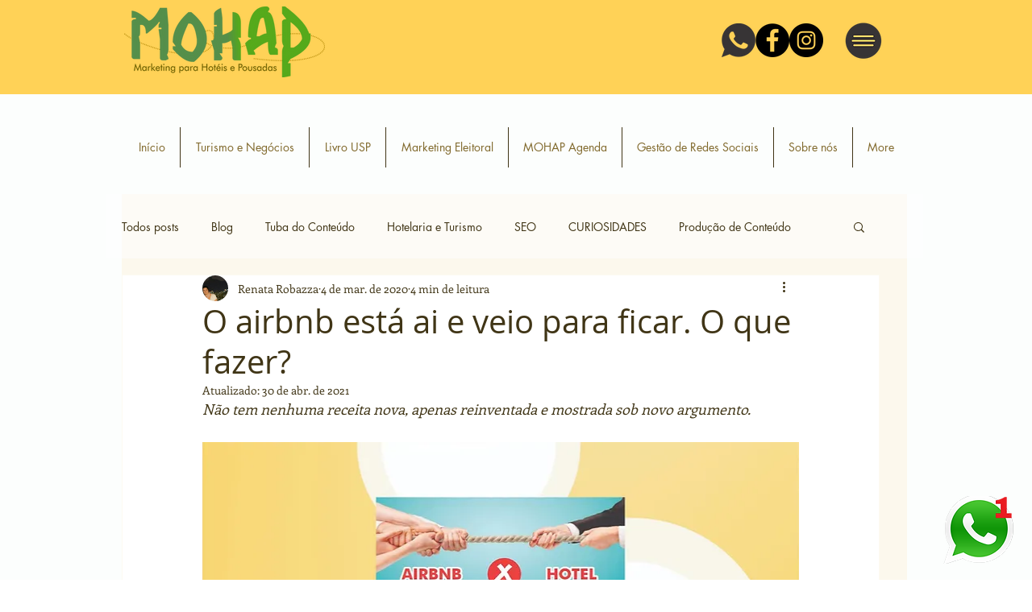

--- FILE ---
content_type: text/html; charset=utf-8
request_url: https://www.google.com/recaptcha/api2/aframe
body_size: 267
content:
<!DOCTYPE HTML><html><head><meta http-equiv="content-type" content="text/html; charset=UTF-8"></head><body><script nonce="sW-69gjqljVr6wr0avxVQA">/** Anti-fraud and anti-abuse applications only. See google.com/recaptcha */ try{var clients={'sodar':'https://pagead2.googlesyndication.com/pagead/sodar?'};window.addEventListener("message",function(a){try{if(a.source===window.parent){var b=JSON.parse(a.data);var c=clients[b['id']];if(c){var d=document.createElement('img');d.src=c+b['params']+'&rc='+(localStorage.getItem("rc::a")?sessionStorage.getItem("rc::b"):"");window.document.body.appendChild(d);sessionStorage.setItem("rc::e",parseInt(sessionStorage.getItem("rc::e")||0)+1);localStorage.setItem("rc::h",'1768464498298');}}}catch(b){}});window.parent.postMessage("_grecaptcha_ready", "*");}catch(b){}</script></body></html>